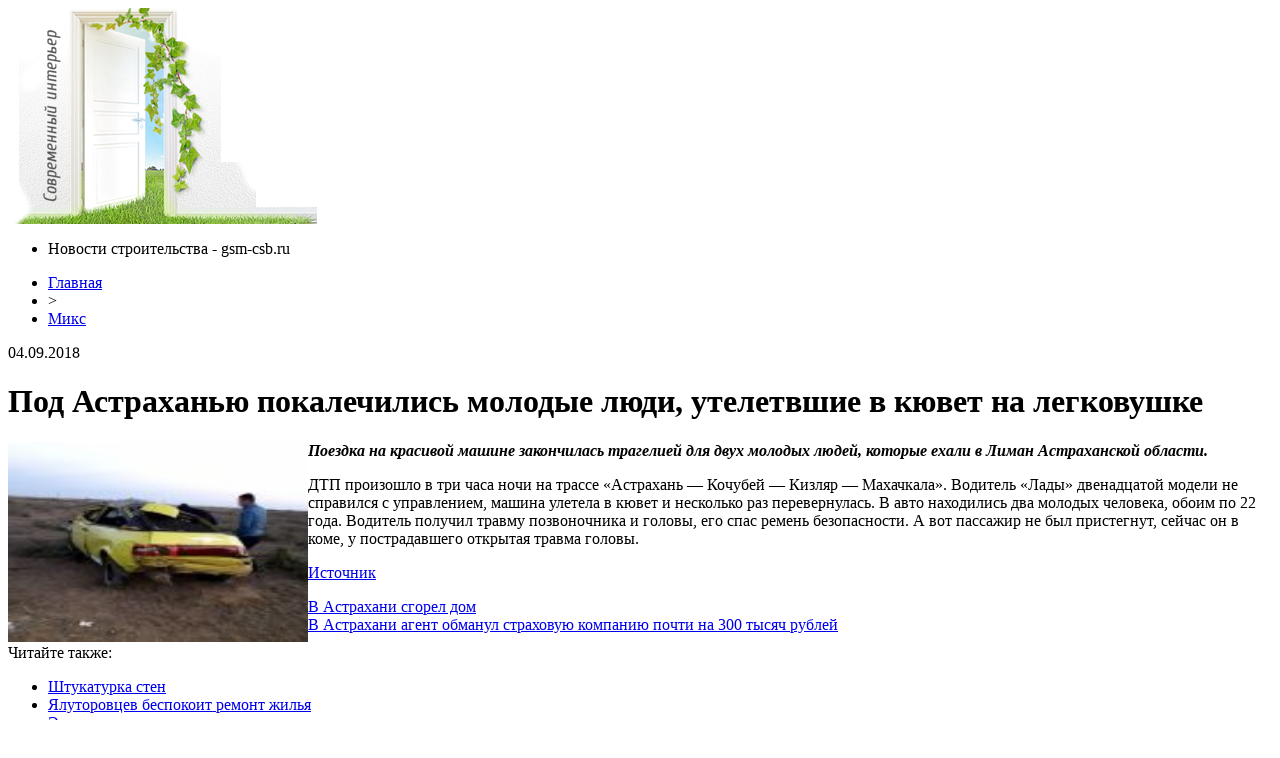

--- FILE ---
content_type: text/html; charset=UTF-8
request_url: http://gsm-csb.ru/12813-pod-astraxanyu-pokalechilis-molodye-lyudi-uteletvshie-v-kyuvet-na-legkovushke.html
body_size: 6093
content:
<!DOCTYPE html PUBLIC "-//W3C//DTD XHTML 1.0 Transitional//EN" "http://www.w3.org/TR/xhtml1/DTD/xhtml1-transitional.dtd">
<html xmlns="http://www.w3.org/1999/xhtml">
<head>
<meta http-equiv="Content-Type" content="text/html; charset=utf-8" />

<title>Под Астраханью покалечились молодые люди, утелетвшие в кювет на легковушке</title>
<meta name="description" content="Поездка на красивой машине закончилась трагелией для двух молодых людей, которые ехали в Лиман Астраханской области. ДТП произошло в три часа ночи на трассе «Астрахань — Кочубей — Кизляр — Махачкала». Водитель «Лады» двенадцатой модели не справился с управлением, машина улетела в кювет и несколько раз перевернулась." />


<link rel="Shortcut Icon" href="http://gsm-csb.ru/favicon.png" type="image/x-icon" />
<link rel="alternate" type="application/rss+xml" title="Новости строительства - RSS" href="http://gsm-csb.ru/feed/" />
<link rel="stylesheet" href="http://gsm-csb.ru/wp-content/themes/build/style.css" type="text/css" />
<link href='http://fonts.googleapis.com/css?family=Cuprum:400,400italic&subset=cyrillic' rel='stylesheet' type='text/css'><meta name='robots' content='max-image-preview:large' />
<style id='classic-theme-styles-inline-css' type='text/css'>
/*! This file is auto-generated */
.wp-block-button__link{color:#fff;background-color:#32373c;border-radius:9999px;box-shadow:none;text-decoration:none;padding:calc(.667em + 2px) calc(1.333em + 2px);font-size:1.125em}.wp-block-file__button{background:#32373c;color:#fff;text-decoration:none}
</style>
<style id='global-styles-inline-css' type='text/css'>
body{--wp--preset--color--black: #000000;--wp--preset--color--cyan-bluish-gray: #abb8c3;--wp--preset--color--white: #ffffff;--wp--preset--color--pale-pink: #f78da7;--wp--preset--color--vivid-red: #cf2e2e;--wp--preset--color--luminous-vivid-orange: #ff6900;--wp--preset--color--luminous-vivid-amber: #fcb900;--wp--preset--color--light-green-cyan: #7bdcb5;--wp--preset--color--vivid-green-cyan: #00d084;--wp--preset--color--pale-cyan-blue: #8ed1fc;--wp--preset--color--vivid-cyan-blue: #0693e3;--wp--preset--color--vivid-purple: #9b51e0;--wp--preset--gradient--vivid-cyan-blue-to-vivid-purple: linear-gradient(135deg,rgba(6,147,227,1) 0%,rgb(155,81,224) 100%);--wp--preset--gradient--light-green-cyan-to-vivid-green-cyan: linear-gradient(135deg,rgb(122,220,180) 0%,rgb(0,208,130) 100%);--wp--preset--gradient--luminous-vivid-amber-to-luminous-vivid-orange: linear-gradient(135deg,rgba(252,185,0,1) 0%,rgba(255,105,0,1) 100%);--wp--preset--gradient--luminous-vivid-orange-to-vivid-red: linear-gradient(135deg,rgba(255,105,0,1) 0%,rgb(207,46,46) 100%);--wp--preset--gradient--very-light-gray-to-cyan-bluish-gray: linear-gradient(135deg,rgb(238,238,238) 0%,rgb(169,184,195) 100%);--wp--preset--gradient--cool-to-warm-spectrum: linear-gradient(135deg,rgb(74,234,220) 0%,rgb(151,120,209) 20%,rgb(207,42,186) 40%,rgb(238,44,130) 60%,rgb(251,105,98) 80%,rgb(254,248,76) 100%);--wp--preset--gradient--blush-light-purple: linear-gradient(135deg,rgb(255,206,236) 0%,rgb(152,150,240) 100%);--wp--preset--gradient--blush-bordeaux: linear-gradient(135deg,rgb(254,205,165) 0%,rgb(254,45,45) 50%,rgb(107,0,62) 100%);--wp--preset--gradient--luminous-dusk: linear-gradient(135deg,rgb(255,203,112) 0%,rgb(199,81,192) 50%,rgb(65,88,208) 100%);--wp--preset--gradient--pale-ocean: linear-gradient(135deg,rgb(255,245,203) 0%,rgb(182,227,212) 50%,rgb(51,167,181) 100%);--wp--preset--gradient--electric-grass: linear-gradient(135deg,rgb(202,248,128) 0%,rgb(113,206,126) 100%);--wp--preset--gradient--midnight: linear-gradient(135deg,rgb(2,3,129) 0%,rgb(40,116,252) 100%);--wp--preset--font-size--small: 13px;--wp--preset--font-size--medium: 20px;--wp--preset--font-size--large: 36px;--wp--preset--font-size--x-large: 42px;--wp--preset--spacing--20: 0.44rem;--wp--preset--spacing--30: 0.67rem;--wp--preset--spacing--40: 1rem;--wp--preset--spacing--50: 1.5rem;--wp--preset--spacing--60: 2.25rem;--wp--preset--spacing--70: 3.38rem;--wp--preset--spacing--80: 5.06rem;--wp--preset--shadow--natural: 6px 6px 9px rgba(0, 0, 0, 0.2);--wp--preset--shadow--deep: 12px 12px 50px rgba(0, 0, 0, 0.4);--wp--preset--shadow--sharp: 6px 6px 0px rgba(0, 0, 0, 0.2);--wp--preset--shadow--outlined: 6px 6px 0px -3px rgba(255, 255, 255, 1), 6px 6px rgba(0, 0, 0, 1);--wp--preset--shadow--crisp: 6px 6px 0px rgba(0, 0, 0, 1);}:where(.is-layout-flex){gap: 0.5em;}:where(.is-layout-grid){gap: 0.5em;}body .is-layout-flex{display: flex;}body .is-layout-flex{flex-wrap: wrap;align-items: center;}body .is-layout-flex > *{margin: 0;}body .is-layout-grid{display: grid;}body .is-layout-grid > *{margin: 0;}:where(.wp-block-columns.is-layout-flex){gap: 2em;}:where(.wp-block-columns.is-layout-grid){gap: 2em;}:where(.wp-block-post-template.is-layout-flex){gap: 1.25em;}:where(.wp-block-post-template.is-layout-grid){gap: 1.25em;}.has-black-color{color: var(--wp--preset--color--black) !important;}.has-cyan-bluish-gray-color{color: var(--wp--preset--color--cyan-bluish-gray) !important;}.has-white-color{color: var(--wp--preset--color--white) !important;}.has-pale-pink-color{color: var(--wp--preset--color--pale-pink) !important;}.has-vivid-red-color{color: var(--wp--preset--color--vivid-red) !important;}.has-luminous-vivid-orange-color{color: var(--wp--preset--color--luminous-vivid-orange) !important;}.has-luminous-vivid-amber-color{color: var(--wp--preset--color--luminous-vivid-amber) !important;}.has-light-green-cyan-color{color: var(--wp--preset--color--light-green-cyan) !important;}.has-vivid-green-cyan-color{color: var(--wp--preset--color--vivid-green-cyan) !important;}.has-pale-cyan-blue-color{color: var(--wp--preset--color--pale-cyan-blue) !important;}.has-vivid-cyan-blue-color{color: var(--wp--preset--color--vivid-cyan-blue) !important;}.has-vivid-purple-color{color: var(--wp--preset--color--vivid-purple) !important;}.has-black-background-color{background-color: var(--wp--preset--color--black) !important;}.has-cyan-bluish-gray-background-color{background-color: var(--wp--preset--color--cyan-bluish-gray) !important;}.has-white-background-color{background-color: var(--wp--preset--color--white) !important;}.has-pale-pink-background-color{background-color: var(--wp--preset--color--pale-pink) !important;}.has-vivid-red-background-color{background-color: var(--wp--preset--color--vivid-red) !important;}.has-luminous-vivid-orange-background-color{background-color: var(--wp--preset--color--luminous-vivid-orange) !important;}.has-luminous-vivid-amber-background-color{background-color: var(--wp--preset--color--luminous-vivid-amber) !important;}.has-light-green-cyan-background-color{background-color: var(--wp--preset--color--light-green-cyan) !important;}.has-vivid-green-cyan-background-color{background-color: var(--wp--preset--color--vivid-green-cyan) !important;}.has-pale-cyan-blue-background-color{background-color: var(--wp--preset--color--pale-cyan-blue) !important;}.has-vivid-cyan-blue-background-color{background-color: var(--wp--preset--color--vivid-cyan-blue) !important;}.has-vivid-purple-background-color{background-color: var(--wp--preset--color--vivid-purple) !important;}.has-black-border-color{border-color: var(--wp--preset--color--black) !important;}.has-cyan-bluish-gray-border-color{border-color: var(--wp--preset--color--cyan-bluish-gray) !important;}.has-white-border-color{border-color: var(--wp--preset--color--white) !important;}.has-pale-pink-border-color{border-color: var(--wp--preset--color--pale-pink) !important;}.has-vivid-red-border-color{border-color: var(--wp--preset--color--vivid-red) !important;}.has-luminous-vivid-orange-border-color{border-color: var(--wp--preset--color--luminous-vivid-orange) !important;}.has-luminous-vivid-amber-border-color{border-color: var(--wp--preset--color--luminous-vivid-amber) !important;}.has-light-green-cyan-border-color{border-color: var(--wp--preset--color--light-green-cyan) !important;}.has-vivid-green-cyan-border-color{border-color: var(--wp--preset--color--vivid-green-cyan) !important;}.has-pale-cyan-blue-border-color{border-color: var(--wp--preset--color--pale-cyan-blue) !important;}.has-vivid-cyan-blue-border-color{border-color: var(--wp--preset--color--vivid-cyan-blue) !important;}.has-vivid-purple-border-color{border-color: var(--wp--preset--color--vivid-purple) !important;}.has-vivid-cyan-blue-to-vivid-purple-gradient-background{background: var(--wp--preset--gradient--vivid-cyan-blue-to-vivid-purple) !important;}.has-light-green-cyan-to-vivid-green-cyan-gradient-background{background: var(--wp--preset--gradient--light-green-cyan-to-vivid-green-cyan) !important;}.has-luminous-vivid-amber-to-luminous-vivid-orange-gradient-background{background: var(--wp--preset--gradient--luminous-vivid-amber-to-luminous-vivid-orange) !important;}.has-luminous-vivid-orange-to-vivid-red-gradient-background{background: var(--wp--preset--gradient--luminous-vivid-orange-to-vivid-red) !important;}.has-very-light-gray-to-cyan-bluish-gray-gradient-background{background: var(--wp--preset--gradient--very-light-gray-to-cyan-bluish-gray) !important;}.has-cool-to-warm-spectrum-gradient-background{background: var(--wp--preset--gradient--cool-to-warm-spectrum) !important;}.has-blush-light-purple-gradient-background{background: var(--wp--preset--gradient--blush-light-purple) !important;}.has-blush-bordeaux-gradient-background{background: var(--wp--preset--gradient--blush-bordeaux) !important;}.has-luminous-dusk-gradient-background{background: var(--wp--preset--gradient--luminous-dusk) !important;}.has-pale-ocean-gradient-background{background: var(--wp--preset--gradient--pale-ocean) !important;}.has-electric-grass-gradient-background{background: var(--wp--preset--gradient--electric-grass) !important;}.has-midnight-gradient-background{background: var(--wp--preset--gradient--midnight) !important;}.has-small-font-size{font-size: var(--wp--preset--font-size--small) !important;}.has-medium-font-size{font-size: var(--wp--preset--font-size--medium) !important;}.has-large-font-size{font-size: var(--wp--preset--font-size--large) !important;}.has-x-large-font-size{font-size: var(--wp--preset--font-size--x-large) !important;}
.wp-block-navigation a:where(:not(.wp-element-button)){color: inherit;}
:where(.wp-block-post-template.is-layout-flex){gap: 1.25em;}:where(.wp-block-post-template.is-layout-grid){gap: 1.25em;}
:where(.wp-block-columns.is-layout-flex){gap: 2em;}:where(.wp-block-columns.is-layout-grid){gap: 2em;}
.wp-block-pullquote{font-size: 1.5em;line-height: 1.6;}
</style>
<script type="text/javascript" id="wp-postviews-cache-js-extra">
/* <![CDATA[ */
var viewsCacheL10n = {"admin_ajax_url":"http:\/\/gsm-csb.ru\/wp-admin\/admin-ajax.php","post_id":"12813"};
/* ]]> */
</script>
<script type="text/javascript" src="http://gsm-csb.ru/wp-content/plugins/post-views-counter-x/postviews-cache.js?ver=6.5.5" id="wp-postviews-cache-js"></script>
<link rel="canonical" href="http://gsm-csb.ru/12813-pod-astraxanyu-pokalechilis-molodye-lyudi-uteletvshie-v-kyuvet-na-legkovushke.html" />
<link rel="alternate" type="application/json+oembed" href="http://gsm-csb.ru/wp-json/oembed/1.0/embed?url=http%3A%2F%2Fgsm-csb.ru%2F12813-pod-astraxanyu-pokalechilis-molodye-lyudi-uteletvshie-v-kyuvet-na-legkovushke.html" />
<link rel="alternate" type="text/xml+oembed" href="http://gsm-csb.ru/wp-json/oembed/1.0/embed?url=http%3A%2F%2Fgsm-csb.ru%2F12813-pod-astraxanyu-pokalechilis-molodye-lyudi-uteletvshie-v-kyuvet-na-legkovushke.html&#038;format=xml" />
</head>

<body>
<div class="header">
	<div class="inheader">
		<div class="tukam"></div>
		<div class="logo"><a href="http://gsm-csb.ru/"><img src="/img/logo.png" width="309" height="216" alt="Новости строительства - gsm-csb.ru" title="Новости строительства - gsm-csb.ru" /></a></div>
		<div class="poslelogo">
		
			<div class="topmenu">
				<ul>
					<li>Новости строительства - gsm-csb.ru</li>
				</ul>
			</div>
			<div class="undertopmenu">
	
			</div>
			
		</div>
	</div>
</div>

<div class="main">
	
	<div class="rightside">

			<div class="krotime">
			<div class="bread"><div id="breadcrumb"><ul><li><a href="http://gsm-csb.ru">Главная</a></li><li>&gt;</li><li><a href="http://gsm-csb.ru/miks">Микс</a></li></ul></div></div>
			<div class="times">04.09.2018</div>
		</div>	
		
		<div class="logik">
			<div class="zagolovok"><h1>Под Астраханью покалечились молодые люди, утелетвшие в кювет на легковушке</h1></div>

			
			<div class="ccont">
			
			<div class="nadnova">
				<div class="nadleft">
																				<div class="kartinka"><img src="http://gsm-csb.ru/wp-content/uploads/2018/09/IMG-20180903-WA0020-800x600-130x130.jpg" alt="Под Астраханью покалечились молодые люди, утелетвшие в кювет на легковушке" title="Под Астраханью покалечились молодые люди, утелетвшие в кювет на легковушке" style="width:300px;height:200px;float:left;" /></div>
					<p><em><strong>Поездка на красивой машине закончилась трагелией для двух молодых людей, которые ехали в Лиман Астраханской области.</strong></em></p>
<p>ДТП произошло в три часа ночи на трассе  «Астрахань — Кочубей — Кизляр — Махачкала». Водитель «Лады» двенадцатой модели не справился с управлением, машина улетела в кювет и несколько раз перевернулась. В авто находились два молодых человека, обоим по 22 года. Водитель получил травму позвоночника и головы, его спас ремень безопасности. А вот пассажир не был пристегнут, сейчас он в коме, у пострадавшего открытая травма головы.</p>
</p>
<p><!--noindex--><a href="http://gsm-csb.ru/red.php?http://astravolga.ru/pod-astraxanyu-pokalechilis-molodye-lyudi-uteletvshie-v-kyuvet-na-legkovushke/" rel="nofollow" target="_blank">Источник</a><!--/noindex--></p>
						
				</div>	
			</div>	
			
						</div>
			
			<div class="sledas">
				<div class="prevos"><a href="http://gsm-csb.ru/12812-v-astraxani-sgorel-dom.html" rel="prev">В Астрахани сгорел дом</a></div>
				<div class="nextos"><a href="http://gsm-csb.ru/12815-v-astraxani-agent-obmanul-straxovuyu-kompaniyu-pochti-na-300-tysyach-rublej.html" rel="next">В Астрахани агент обманул страховую компанию почти на 300 тысяч рублей</a></div>
			</div>
			
			
		</div>	
		
		
		<div class="logik" style="margin-top:10px;">
			<div class="reads">
			<!--noindex--><div class="awef">Читайте также:</div><!--/noindex-->
			<ul>
						<li><a href="http://gsm-csb.ru/3485-shtukaturka-sten.html">Штукатурка стен</a></li>
						<li><a href="http://gsm-csb.ru/2583-yalutorovcev-bespokoit-remont-zhilya.html">Ялуторовцев беспокоит ремонт жилья</a></li>
						<li><a href="http://gsm-csb.ru/1331-enciklopediya-populyarnyx-sovetov.html">Энциклопедия популярных советов</a></li>
						<li><a href="http://gsm-csb.ru/1921-shtukaturka-potolka-svoimi-rukami.html">Штукатурка потолка своими руками</a></li>
						<li><a href="http://gsm-csb.ru/2861-chto-takoe-potolok-chto-znachit-potolok.html">Что такое потолок, что значит потолок</a></li>
						<li><a href="http://gsm-csb.ru/910-chto-takoe-giprok-i-chem-on-otlichaetsya-ot-gipsokartona.html">Что такое гипрок? И чем он отличается от гипсокартона?</a></li>
									<li><a href="http://gsm-csb.ru/23952-bassejny-v-moskve-sekrety-uspeshnogo-vybora.html">Бассейны в Москве: секреты успешного выбора</a></li>
						<li><a href="http://gsm-csb.ru/23950-gazovye-ballony-kotorye-menyayut-pravila-igry.html">Газовые баллоны, которые меняют правила игры</a></li>
						</ul>
			</div>
		</div>	
		

		<div class="socpost">
			<div class="presol">Поделиться:</div>
			<div id="delilka">
	<img src="http://gsm-csb.ru/wp-content/themes/build/modules/soc/vk.png" width="18" height="18" title="Поделиться ссылкой ВКонтакте" style="cursor:pointer;" onclick="window.open('http://vkontakte.ru/share.php?url=http://gsm-csb.ru/12813-pod-astraxanyu-pokalechilis-molodye-lyudi-uteletvshie-v-kyuvet-na-legkovushke.html','gener','width=500,height=400,top='+((screen.height-400)/2)+',left='+((screen.width-500)/2)+',toolbar=no,location=no,directories=no,status=no,menubar=no,scrollbars=no,resizable=no')" />
	<img src="http://gsm-csb.ru/wp-content/themes/build/modules/soc/fb.png" width="18" height="18" title="Поделиться ссылкой в Facebook" style="cursor:pointer;" onclick="window.open('http://www.facebook.com/sharer.php?u=http://gsm-csb.ru/12813-pod-astraxanyu-pokalechilis-molodye-lyudi-uteletvshie-v-kyuvet-na-legkovushke.html','gener','width=500,height=400,top='+((screen.height-400)/2)+',left='+((screen.width-500)/2)+',toolbar=no,location=no,directories=no,status=no,menubar=no,scrollbars=no,resizable=no')" />
	<a href="http://gsm-csb.ru/red.php?http://twitter.com/home?status=Под Астраханью покалечились молодые люди, утелетвшие в кювет на легковушке - http://gsm-csb.ru/12813-pod-astraxanyu-pokalechilis-molodye-lyudi-uteletvshie-v-kyuvet-na-legkovushke.html" target="_blank" rel="nofollow"><img src="http://gsm-csb.ru/wp-content/themes/build/modules/soc/tw.png" width="18" height="18" title="Поделиться ссылкой в Twitter" /></a>
	<img src="http://gsm-csb.ru/wp-content/themes/build/modules/soc/mm.png" width="18" height="18" title="Поделиться ссылкой в Моем Мире" style="cursor:pointer;" onclick="window.open('http://connect.mail.ru/share?share_url=http://gsm-csb.ru/12813-pod-astraxanyu-pokalechilis-molodye-lyudi-uteletvshie-v-kyuvet-na-legkovushke.html','gener','width=512,height=332,top='+((screen.height-332)/2)+',left='+((screen.width-512)/2)+',toolbar=no,location=no,directories=no,status=no,menubar=no,scrollbars=no,resizable=no')" />
	<img src="http://gsm-csb.ru/wp-content/themes/build/modules/soc/od.png" width="18" height="18" title="Поделиться ссылкой в Одноклассниках" style="cursor:pointer;" onclick="window.open('http://www.odnoklassniki.ru/dk?st.cmd=addShare&st.s=0&st._surl==http://gsm-csb.ru/12813-pod-astraxanyu-pokalechilis-molodye-lyudi-uteletvshie-v-kyuvet-na-legkovushke.html','gener','width=580,height=420,top='+((screen.height-420)/2)+',left='+((screen.width-580)/2)+',toolbar=no,location=no,directories=no,status=no,menubar=no,scrollbars=no,resizable=no')" />
</div>		</div>


	
	</div>
	
		<div class="leftside">
		<div class="botlog"></div>
		<div class="inside">
			<div class="zagins">Рубрики</div>
			
			<div class="katal">
			<ul>
				<li><a href="http://gsm-csb.ru/remont-zhilya">Строительство</a></li>
				<li><a href="http://gsm-csb.ru/dizajn-zhilya">Ремонт</a></li>
				<li><a href="http://gsm-csb.ru/stroitelnaya-industriya">Инженерные сети</a></li>
				<li><a href="http://gsm-csb.ru/vidy-zhilya">Ландшафтный дизайн</a></li>
				<li><a href="http://gsm-csb.ru/vsyo-o-gipsokartone">Стройматериалы</a></li>
			</ul>
			</div>

			<div class="diza"><img src="/img/arka.png" width="10" height="12" align="left" style="margin-right:5px;margin-top:2px;"><a href="http://gsm-csb.ru/gipsokartonnye-listy">Архитектура и дизайн</a></div>
			<div class="katal">
			<ul>
				<li><a href="http://gsm-csb.ru/gipsokarton">Мебель</a></li>
				<li><a href="http://gsm-csb.ru/potolki-iz-gipsokartona">Интерьер</a></li>
				<li><a href="http://gsm-csb.ru/novosti">Новости</a></li>
				<li><a href="http://gsm-csb.ru/miks">Микс</a></li>
			</ul>
			</div>
		</div>
		<div class="gota"></div>
		

		<div class="stati">
			<div class="vstatah">
				<div class="zagins2">Строй-Тренды</div>
			</div>	
			<ul>
				<li><a href="http://gsm-csb.ru/vidy-gipsokartona">Виды гипсокартона</a></li>
				<li><a href="http://gsm-csb.ru/vidy-zhilya">Виды жилья</a></li>
				<li><a href="http://gsm-csb.ru/vsyo-o-gipsokartone">Всё о гипсокартоне</a></li>
				<li><a href="http://gsm-csb.ru/gipsokarton">Гипсокартон</a></li>
				<li><a href="http://gsm-csb.ru/gipsokarton-v-dizajne">Гипсокартон в дизайне</a></li>
				<li><a href="http://gsm-csb.ru/gipsokarton-v-remonte">Гипсокартон в ремонте</a></li>
				<li><a href="http://gsm-csb.ru/gipsokarton-informaciya">Информация по гипсокартону</a></li>
				<li><a href="http://gsm-csb.ru/gipsokartonnye-listy">Гипсокартонные листы</a></li>
				<li><a href="http://gsm-csb.ru/detskaya-komnata-otdelka">Отделка детской комнаты</a></li>
				<li><a href="http://gsm-csb.ru/detskaya-komnata-remont">Ремонт детской комнаты</a></li>
				<li><a href="http://gsm-csb.ru/dizajn-detskoj-komanaty">Дизайн детской команаты</a></li>
				<li><a href="http://gsm-csb.ru/dizajn-zhilya">Дизайн жилья</a></li>
				<li><a href="http://gsm-csb.ru/postrojki-zhilya">Постройки жилья</a></li>
				<li><a href="http://gsm-csb.ru/potolki-iz-gipsokartona">Потолки из гипсокартона</a></li>
				<li><a href="http://gsm-csb.ru/potolok">Потолок</a> и <a href="http://gsm-csb.ru/steny">стены</a></li>
				<li><a href="http://gsm-csb.ru/remont-zhilya">Ремонт жилья</a></li>
				<li><a href="http://gsm-csb.ru/stroitelnaya-industriya">Строительная индустрия</a></li>
				<li><a href="http://gsm-csb.ru/kak-dolzhen-byt-organizovan-uchebnyj-process">Как должен быть организован учебный процесс</a></li>
				<li><a href="http://gsm-csb.ru/reports.html">Отчеты по Википедии</a></li>
			</ul>
		</div>

		
	</div>

</div>

<div class="footer">

	<!--noindex-->
	<div class="copyr">
		<p><strong>2010-2026 &copy;</strong> Копирование материалов допускается при условии указания активной гиперссылки на сайт <a href="http://gsm-csb.ru/">gsm-csb.ru</a></p>
		<p>Фотоматериалы взяты из открытых источников.</p>
	</div>
	<!--/noindex-->
	
	<div class="conta">
		<p><img src="/img/mail.png" align="left" style="margin-right:5px;" /><img src="http://1by.by/mails/gsm-csbru.png" /> - <a href="http://gsm-csb.ru/sitemap.xml">XML</a> | <a href="http://gsm-csb.ru/karta-sajta">HTML</a></p>
	</div>
</div>
<!--noindex-->
<img src="https://mc.yandex.ru/watch/45955413" style="position:absolute; left:-9999px;" alt="" />
<script language="JavaScript"><!--
document.write('<img src="https://counter.yadro.ru/hit?r' +
escape(document.referrer) + ((typeof (screen) == 'undefined') ? '' :
';s' + screen.width + '*' + screen.height + '*' + (screen.colorDepth ?
screen.colorDepth : screen.pixelDepth)) + ';u' + escape(document.URL) +
';' + Math.random() +
'" alt="">')//--></script><!--/noindex-->
</body>

</html>